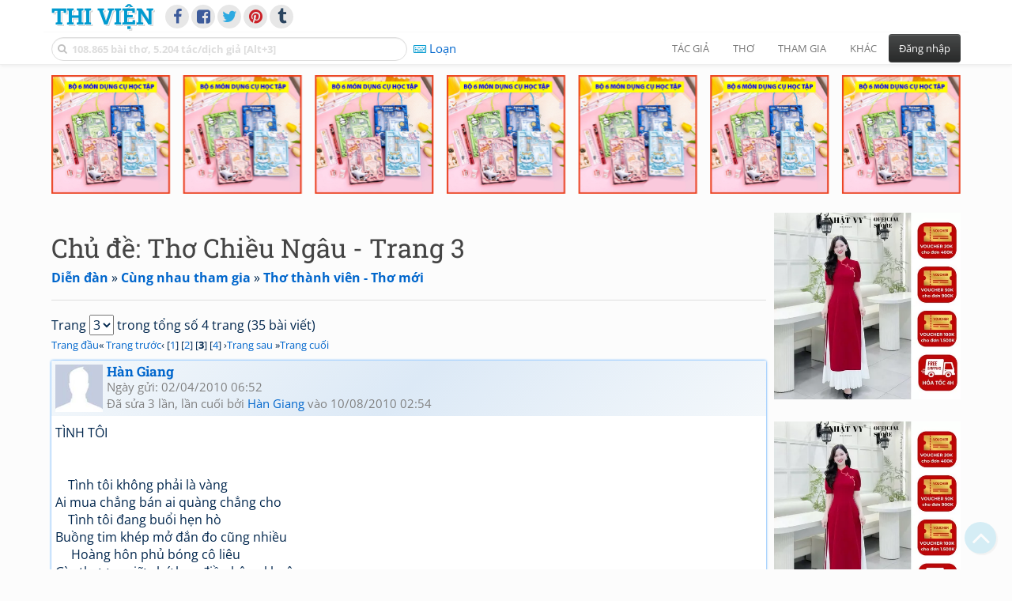

--- FILE ---
content_type: text/html; charset=UTF-8
request_url: https://www.thivien.net/forum/Th%C6%A1-Chi%E1%BB%81u-Ng%C3%A2u/topic-W5Ax_JTC7yb9YAedFV0q-A?Page=3
body_size: 55119
content:
<!DOCTYPE html>
		<html lang="vi">
		<head>
			<meta http-equiv="Content-Type" content="text/html; charset=utf-8" />
			<meta name="description" content="NXB Văn Học  12-2007" />
			<meta name="keywords" content="Thivien,Thi viện,thơ,nhà thơ" />
			<meta name="viewport" content="width=device-width, initial-scale=1.0, maximum-scale=1.0" />
			<title>Chủ đề: Thơ Chiều Ngâu - Trang 3</title>
			<link rel="alternate" type="application/rss+xml" title="Những bài thơ mới nhất" href="/rss.php?Type=NewestPoems&amp;Count=20" />
			<link rel="alternate" type="application/rss+xml" title="Những tác giả mới nhất" href="/rss.php?Type=NewestAuthors&amp;Count=20" />
			
			<link rel="icon" type="image/png" sizes="192x192" href="/image/favicon/android-icon-192x192.png">
			<link rel="icon" type="image/png" sizes="96x96" href="/image/favicon/favicon-96x96.png">
			<link rel="icon" type="image/png" sizes="32x32" href="/image/favicon/favicon-32x32.png">
			<link rel="icon" type="image/png" sizes="16x16" href="/image/favicon/favicon-16x16.png">
			<link rel="manifest" href="/image/favicon/manifest.json">
			<link rel="apple-touch-icon" sizes="57x57" href="/image/favicon/apple-icon-57x57.png">
			<link rel="apple-touch-icon" sizes="60x60" href="/image/favicon/apple-icon-60x60.png">
			<link rel="apple-touch-icon" sizes="72x72" href="/image/favicon/apple-icon-72x72.png">
			<link rel="apple-touch-icon" sizes="76x76" href="/image/favicon/apple-icon-76x76.png">
			<link rel="apple-touch-icon" sizes="114x114" href="/image/favicon/apple-icon-114x114.png">
			<link rel="apple-touch-icon" sizes="120x120" href="/image/favicon/apple-icon-120x120.png">
			<link rel="apple-touch-icon" sizes="144x144" href="/image/favicon/apple-icon-144x144.png">
			<link rel="apple-touch-icon" sizes="152x152" href="/image/favicon/apple-icon-152x152.png">
			<link rel="apple-touch-icon" sizes="180x180" href="/image/favicon/apple-icon-180x180.png">
			<meta name="msapplication-TileColor" content="#ffffff">
			<meta name="msapplication-TileImage" content="/image/favicon/ms-icon-144x144.png">
			<meta name="theme-color" content="#ffffff">

			
		<link rel="stylesheet" type="text/css" href="/lib/bootstrap/dist/css/thivien-bootstrap.min.1766894415.css">
		<script type="text/javascript" src="/lib/head.load.min-1.0.3.js"></script>
		<script type="text/javascript">
		var _UrlRewrite = true,
			_UrlBase = "/",
			_UserUID = null,
			_FacebookAppID = "456842347781417",
			_VNTypingMode = 3;

		head.load([{jQ: "https://code.jquery.com/jquery-2.2.4.min.js"}], function() {
			head.load([{BS: "/lib/bootstrap/dist/js/thivien-bootstrap.min.1707985913.js"},
					{TV: "/thivien.1768568214.js"}]);
		});
		head.load(["/lib/bootstrap/dist/css/thivien-bootstrap-theme.min.1766894415.css",
				"https://maxcdn.bootstrapcdn.com/font-awesome/4.7.0/css/font-awesome.min.css"]);
		</script><script async src="https://pagead2.googlesyndication.com/pagead/js/adsbygoogle.js?client=ca-pub-5466764586357052" crossorigin="anonymous"></script><script>
			  (adsbygoogle = window.adsbygoogle || []).push({
				google_ad_client: "ca-pub-5466764586357052",
				enable_page_level_ads: true
			  });
			</script>
			<meta property="fb:app_id" content="456842347781417" />
			<meta property="og:type" content="website" />
			<meta property="og:site_name" content="Thi Viện" />
			<meta property="og:locale" content="vi_VN" />
			<meta property="og:title" content="Chủ đề: Thơ Chiều Ngâu - Trang 3" />
			<meta property="og:image" content="https://www.thivien.net/image/logo_on_top_facebook.jpg" />
			<meta property="og:url" content="https://www.thivien.net/forum/Th%C6%A1-Chi%E1%BB%81u-Ng%C3%A2u/topic-W5Ax_JTC7yb9YAedFV0q-A?Page=3" />
			<meta property="og:description" content="NXB Văn Học  12-2007" />
				<script type="application/ld+json">{"@context":"http://schema.org/","@graph":[{"@type":"DiscussionForumPosting","headline":"Thơ Chiều Ngâu","text":"[b]Thay lời tựa[/b]\r\n\r\nDõi theo non nước tự bao giờ\r\nNặng gánh tang bồng, nhẹ túi thơ\r\nDẫu đã xa khơi còn ngoảnh lại\r\nNeo thuyền, xe tiếp mấy đường tơ.\r\n\r\n[b]Hàn Giang[/b]\r\n\r\n\r\n[b]Bút danh : Hàn Giang\r\nTên thật : Đặng Nhân Tạo[/b]\r\n\r\nThời kháng chiến mang tên\r\nNguyễn Thiên Thạch\r\nSinh năm 1930 tại Hoà Vang, Đà Nẵng\r\n\r\nTrong chiến tranh chống Mỹ\r\nHàn Giang là Giám Đốc Xưởng Dược miền Trung Trung Bộ\r\nNguyên Chuyên viên ban khoa giáo Trung Ương\r\nNguyên Giảng viên trường Đại Học Y Dược, Tp. HCM\r\n\r\nThường trú tại 137/97/8 Phan Anh\r\nPhường Bình Trị Đông, Q. Bình Tân, Tp. HCM","url":"/forum/Th%C6%A1-Chi%E1%BB%81u-Ng%C3%A2u/topic-W5Ax_JTC7yb9YAedFV0q-A","mainEntityOfPage":"/forum/Th%C6%A1-Chi%E1%BB%81u-Ng%C3%A2u/topic-W5Ax_JTC7yb9YAedFV0q-A","datePublished":"2008-10-23T19:43:01+07:00","author":{"@type":"Person","name":"Hàn Giang","url":"/H%C3%A0n-Giang/member-sG71C6VsflkQBY3XfQ-AlA"},"dateModified":"2008-10-25T07:07:31+07:00","interactionStatistic":[{"@type":"InteractionCounter","interactionType":"https://schema.org/ViewAction","userInteractionCount":3673},{"@type":"InteractionCounter","interactionType":"https://schema.org/CommentAction","userInteractionCount":34}],"isPartOf":{"@type":"WebPage","url":"/forum/Th%C6%A1-th%C3%A0nh-vi%C3%AAn-Th%C6%A1-m%E1%BB%9Bi/group-22","name":"Thơ thành viên - Thơ mới"},"comment":[{"@type":"Comment","text":"TÌNH TÔI\r\n\r\n\r\n     Tình tôi không phải là vàng\r\nAi mua chẳng bán ai quàng chẳng cho\r\n     Tình tôi đang buổi hẹn hò\r\nBuồng tim khép mở đắn đo cũng nhiều\r\n      Hoàng hôn phủ bóng cô liêu\r\nGìn thương giữ nhớ bao điều bâng khuâng\r\n      Thương nhau xin…","datePublished":"2010-04-02T06:52:58+07:00","url":"/forum/Th%C6%A1-Chi%E1%BB%81u-Ng%C3%A2u/topic-W5Ax_JTC7yb9YAedFV0q-A#forumreply99684","author":{"@type":"Person","name":"Hàn Giang","url":"/H%C3%A0n-Giang/member-sG71C6VsflkQBY3XfQ-AlA"},"dateModified":"2010-08-10T02:54:59+07:00"},{"@type":"Comment","text":"BÁN NỢ\r\n\r\nKhông cười không nói chỉ ngồi câm\r\nBực bội nhiều khi mặt đỏ bầm\r\nMuốn chọc trời kia e chẳng đến\r\nCòn xoay đất nọ lấy chi cầm.\r\nNghèo mưu vụng kế thua hàng triệu\r\nDại chợ khôn nhà được mấy trăm.\r\nNợ chất nợ chồng đầy của nợ\r\nAi mua bán tất rẻ bèo băm.\r\n\r\n24-03-2010\r\nHàn Giang","datePublished":"2010-04-06T21:38:20+07:00","url":"/forum/Th%C6%A1-Chi%E1%BB%81u-Ng%C3%A2u/topic-W5Ax_JTC7yb9YAedFV0q-A#forumreply100382","author":{"@type":"Person","name":"Hàn Giang","url":"/H%C3%A0n-Giang/member-sG71C6VsflkQBY3XfQ-AlA"}},{"@type":"Comment","text":"SÒNG PHẲNG\r\n\r\n\r\nNhấm giọt cà phê ngẫm vị đời\r\nHòa trong ký ức dễ gì vơi,\r\nLúc cay lúc đắng đà bao lúc\r\nNơi ngọt nơi bùi cũng lắm nơi.\r\nNhìn lại cái còn đành kém bạn\r\nXem qua cái mất ắt hơn người.\r\nNhưng thôi tính toán làm chi nữa\r\nĐủ tám mươi xuân trả nợ rồi.\r\n16-03-2010\r\nHàn Giang","datePublished":"2010-04-06T21:40:45+07:00","url":"/forum/Th%C6%A1-Chi%E1%BB%81u-Ng%C3%A2u/topic-W5Ax_JTC7yb9YAedFV0q-A#forumreply100383","author":{"@type":"Person","name":"Hàn Giang","url":"/H%C3%A0n-Giang/member-sG71C6VsflkQBY3XfQ-AlA"}},{"@type":"Comment","text":"SÒNG PHẲNG\r\n\r\n\r\nNhấm giọt cà phê ngẫm vị đời\r\nHòa trong ký ức dễ gì vơi,\r\nLúc cay lúc đắng đà bao lúc\r\nNơi ngọt nơi bùi cũng lắm nơi.\r\nNhìn lại cái còn đành kém bạn\r\nXem qua cái mất ắt hơn người.\r\nNhưng thôi tính toán làm chi nữa\r\nĐủ tám mươi xuân trả nợ rồi.\r\n16-03-2010\r\nHàn Giang","datePublished":"2010-04-06T21:41:38+07:00","url":"/forum/Th%C6%A1-Chi%E1%BB%81u-Ng%C3%A2u/topic-W5Ax_JTC7yb9YAedFV0q-A#forumreply100384","author":{"@type":"Person","name":"Hàn Giang","url":"/H%C3%A0n-Giang/member-sG71C6VsflkQBY3XfQ-AlA"},"dateModified":"2010-08-10T03:10:51+07:00"},{"@type":"Comment","text":"CÁI NGHIỆP THƠ VĂN\r\n\r\nThơ đã viết người chê cũng viết\r\nĐược bài hay ai biết mà khen\r\n   Dở hay mệt óc hao tiền\r\n           Được vài chung rượu là tiên giải sầu\r\n\r\nVợ có hỏi lấy đâu  tiền  chợ\r\nMầy bài thơ bán đợ ai mua\r\n    Nghe ra chuyện giống như đùa\r\n…","datePublished":"2010-04-06T21:58:29+07:00","url":"/forum/Th%C6%A1-Chi%E1%BB%81u-Ng%C3%A2u/topic-W5Ax_JTC7yb9YAedFV0q-A#forumreply100386","author":{"@type":"Person","name":"Hàn Giang","url":"/H%C3%A0n-Giang/member-sG71C6VsflkQBY3XfQ-AlA"},"dateModified":"2010-04-06T22:00:36+07:00"},{"@type":"Comment","text":"HỎI MÂY\r\n\r\nMưỡu:\r\n        Tình sao mới hợp đã tan\r\nChưa xanh đã trắng hởi nàng Vân kia.\r\nHát nói:\r\n\r\nGiữ màu xanh biếc\r\nSuốt bốn mùa thời tiết mãi đổi thay\r\nVà mây kia cứ tan hợp đêm ngày\r\nLời người nói cũng bay vào dĩ vãng.\r\nTranh vân cẩu thiên hà ai…","datePublished":"2010-04-06T22:10:42+07:00","url":"/forum/Th%C6%A1-Chi%E1%BB%81u-Ng%C3%A2u/topic-W5Ax_JTC7yb9YAedFV0q-A#forumreply100388","author":{"@type":"Person","name":"Hàn Giang","url":"/H%C3%A0n-Giang/member-sG71C6VsflkQBY3XfQ-AlA"}},{"@type":"Comment","text":"Thơ mời hoạ\r\nCHƠI SAO CHO HẾT\r\n                        CUỘC CHƠI NÀY\r\nKỷ niệm sinh nhật  lần tám tám \r\n                của Hàn Giang\r\n\r\nMười hai năm nữa hãy còn mơ\r\nChín đỏ con tằm mới nhả tơ\r\nGió vẫn vờn trăng, trăng chửa lặn\r\nMây dầu che bóng, bóng…","datePublished":"2017-07-12T19:02:39+07:00","url":"/forum/Th%C6%A1-Chi%E1%BB%81u-Ng%C3%A2u/topic-W5Ax_JTC7yb9YAedFV0q-A#forumreply384711","author":{"@type":"Person","name":"Hàn Giang","url":"/H%C3%A0n-Giang/member-sG71C6VsflkQBY3XfQ-AlA"}},{"@type":"Comment","text":"LỜI VĨNH BIỆT\r\nTiển bạn trăm năm về cõi vĩnh hằng\r\n………\r\nBốn mươi năm trọn nghĩa tình\r\nĐã mùa trái ngọt gia đình cỏn con\r\nCàng mừng con cháu lớn khôn\r\nCàng thương vóc hạc hao mòn phôi pha\r\nTưởng là đến hội hoan ca\r\nNào hay bệnh tật chẳng tha tuổi đời\r\nNăm…","datePublished":"2017-07-12T19:08:44+07:00","url":"/forum/Th%C6%A1-Chi%E1%BB%81u-Ng%C3%A2u/topic-W5Ax_JTC7yb9YAedFV0q-A#forumreply384712","author":{"@type":"Person","name":"Hàn Giang","url":"/H%C3%A0n-Giang/member-sG71C6VsflkQBY3XfQ-AlA"}},{"@type":"Comment","text":"LỜI ĐIẾU \r\nTIỂN BẠN TRĂM NĂM VỀ CÕI VĨNH HẮNG\r\n\r\nThan ôi;\r\nTrăng lặn hoa tàn \r\nSầu rơi lệ đổ\r\nThật ngao ngán sao dời vật đổi,\r\n luật tử sinh nhân  thế ai gây\r\n Bao xót thương kẻ ở người về\r\n                   ngày giả biệt dương trần em đón\r\n     Nhớ…","datePublished":"2017-07-12T19:12:54+07:00","url":"/forum/Th%C6%A1-Chi%E1%BB%81u-Ng%C3%A2u/topic-W5Ax_JTC7yb9YAedFV0q-A#forumreply384713","author":{"@type":"Person","name":"Hàn Giang","url":"/H%C3%A0n-Giang/member-sG71C6VsflkQBY3XfQ-AlA"}},{"@type":"Comment","text":"ĐÊM KHÔNG NGỦ\r\n\r\nĐiệp khúc hương khuya nghe thánh thót\r\nSợi vắn dài điểm giọt đầy vơi\r\nTha hương xót nỗi đơn côi \r\nChạnh niềm cố quận, giận hồi tình xưa\r\nThương cố quận nắng mưa lũ lụt\r\nHận tình xưa lạnh buốt tàn đông\r\nĐã không ngại núi e sông \r\nĐêm dài…","datePublished":"2017-07-12T19:16:09+07:00","url":"/forum/Th%C6%A1-Chi%E1%BB%81u-Ng%C3%A2u/topic-W5Ax_JTC7yb9YAedFV0q-A#forumreply384714","author":{"@type":"Person","name":"Hàn Giang","url":"/H%C3%A0n-Giang/member-sG71C6VsflkQBY3XfQ-AlA"}}]},{"@type":"BreadcrumbList","itemListElement":[{"@type":"ListItem","position":1,"item":{"@id":"/forum","name":"Diễn đàn"}},{"@type":"ListItem","position":2,"item":{"@id":"/forum/C%C3%B9ng-nhau-tham-gia/category-9","name":"Cùng nhau tham gia"}},{"@type":"ListItem","position":3,"item":{"@id":"/forum/Th%C6%A1-th%C3%A0nh-vi%C3%AAn-Th%C6%A1-m%E1%BB%9Bi/group-22","name":"Thơ thành viên - Thơ mới"}}]}]}</script><script async src="https://www.googletagmanager.com/gtag/js?id=G-S77X7GFNH7"></script>
		<script>
		window.dataLayer = window.dataLayer || [];
		function gtag(){dataLayer.push(arguments);}
		gtag('js', new Date());
		gtag('config', 'G-S77X7GFNH7');
		</script>
		<link rel="up" href="/forum/Th%C6%A1-th%C3%A0nh-vi%C3%AAn-Th%C6%A1-m%E1%BB%9Bi/group-22" /></head>
			<body>
	<div id="fb-root"></div>
			<script async defer crossorigin="anonymous" src="https://connect.facebook.net/en_US/sdk.js#xfbml=1&version=v14.0&appId=456842347781417&autoLogAppEvents=1" nonce="nMgBOcNZ"></script>
			<div id="atn-950a4152c2b4aa3ad78bdd6b366cc179" style="position:fixed;right:20px;top:40%;z-index:9999"><script async src="https://ajsc.yodimedia.com/code/9/5/950a4152c2b4aa3ad78bdd6b366cc179.js" crossorigin="anonymous"></script></div><div id="atn-158f3069a435b314a80bdcb024f8e422" style="width:100%"><script async src="https://ajsc.yodimedia.com/code/1/5/158f3069a435b314a80bdcb024f8e422.js" crossorigin="anonymous"></script></div><nav id="HeadBar" class="navbar navbar-default navbar-fixed-top">
			<div id="HB-First" class="container">
				<a class="title navbar-brand nav-menu-head" href="/">Thi Viện</a>
				
				<div id="shareicons">
					<a id="facebook" class="fa fa-facebook share-icon" target="_blank" onclick="ShareOnFacebook()"
						data-toggle="tooltip" data-placement="bottom" title="Chia sẻ trên Facebook"></a>
					<a id="fbpage" class="fa fa-facebook-square share-icon" target="_blank" href="https://www.facebook.com/thivien.net"
						data-toggle="tooltip" data-placement="bottom" title="Trang Thi Viện trên Facebook"></a>
					<a id="twitter" class="fa fa-twitter share-icon" target="_blank" href="https://twitter.com/intent/post?url=https%3A%2F%2Fwww.thivien.net%2Fforum%2FTh%25C6%25A1-Chi%25E1%25BB%2581u-Ng%25C3%25A2u%2Ftopic-W5Ax_JTC7yb9YAedFV0q-A%3FPage%3D3"
						data-toggle="tooltip" data-placement="bottom" title="Chia sẻ trên Twitter"></a>
					<a id="pinterest" class="fa fa-pinterest share-icon" target="_blank" href="https://pinterest.com/pin/create/button/?url=https%3A%2F%2Fwww.thivien.net%2Fforum%2FTh%25C6%25A1-Chi%25E1%25BB%2581u-Ng%25C3%25A2u%2Ftopic-W5Ax_JTC7yb9YAedFV0q-A%3FPage%3D3"
						data-toggle="tooltip" data-placement="bottom" title="Chia sẻ trên Pinterest"></a>
					<a id="tumblr" class="fa fa-tumblr share-icon" target="_blank" href="https://www.tumblr.com/share/link?url=https%3A%2F%2Fwww.thivien.net%2Fforum%2FTh%25C6%25A1-Chi%25E1%25BB%2581u-Ng%25C3%25A2u%2Ftopic-W5Ax_JTC7yb9YAedFV0q-A%3FPage%3D3"
						data-toggle="tooltip" data-placement="bottom" title="Chia sẻ trên Tumblr"></a>
				</div>
					</div>
			
			<div id="HB-Second" class="container">
				<div class="navbar-header">
					<a class="title navbar-brand nav-menu-head reduced-shown" href="/">
						<i class="fa fa-lg fa-home" style="font-size:170%"></i>
					</a>

					<div id="QuickSearch">
						<i id="QSIcon" class="fa fa-search"></i>
						<input id="QSInput" type="text" class="form-control" placeholder="108.865 bài thơ, 5.204 tác/dịch giả [Alt+3]"  accesskey="3" />
						<span id="QSClose" class="close" onclick="QS_OnClose()">×</span>
						<div id="QSChooser" class="popup-window">
							<ul id="QSOptions">
								<li><a href="javascript:void(0)" class="qs-quick-option" onclick="QS_QuickResult('author', 'Name', 0)">Tên tác giả/dịch giả</a>
									<a href="javascript:void(0)" class="qs-full-option" onclick="QS_SearchResult('author', 'Name')"><i class="fa fa-search-plus"></i></a></li>
								<li><a href="javascript:void(0)" class="qs-quick-option" onclick="QS_QuickResult('poem', 'Title', 0)">Tên bài thơ @Tên tác giả</a>
									<a href="javascript:void(0)" class="qs-full-option" onclick="QS_SearchResult('poem', 'Title')"><i class="fa fa-search-plus"></i></a></li>
								<li><a href="javascript:void(0)" class="qs-quick-option" onclick="QS_QuickResult('poem', 'Content', 0)">Nội dung bài thơ @Tên tác giả</a>
									<a href="javascript:void(0)" class="qs-full-option" onclick="QS_SearchResult('poem', 'Content')"><i class="fa fa-search-plus"></i></a></li>
								<li><a href="javascript:void(0)" class="qs-quick-option" onclick="QS_QuickResult('poem-group', 'Title', 0)">Tên nhóm bài thơ @Tên tác giả</a>
									<a href="javascript:void(0)" class="qs-full-option" onclick="QS_SearchResult('poem-group', 'Title')"><i class="fa fa-search-plus"></i></a></li>
								<li><a href="javascript:void(0)" class="qs-quick-option" onclick="QS_QuickResult('forum-topic', 'Title', 0)">Tên chủ đề diễn đàn</a>
									<a href="javascript:void(0)" class="qs-full-option" onclick="QS_SearchResult('forum-topic', 'Title')"><i class="fa fa-search-plus"></i></a></li>
								<li><a href="javascript:void(0)" onclick="QS_UseGoogle()">Tìm với <span style="color:blue">G</span><span style="color:red">o</span><span style="color:#777700">o</span><span style="color:blue">g</span><span style="color:green">l</span><span style="color:red">e</span></a></li>
							</ul>
							<div id="QSResult"></div>
						</div>
					</div>
					
					<span id="VNMode" class="reduced-hidden" onclick="ToggleVNTypingMode()"
						data-toggle="tooltip" data-placement="bottom" title="Chế độ gõ tiếng Việt (đặt mặc định trong Trang cá nhân)">
							<i class="fa fa-icon fa-keyboard-o"></i><span></span>
					</span>

					<button type="button" class="navbar-toggle collapsed" data-toggle="collapse" data-target="#MainMenu"
							style="position:absolute; top:0; right:0; background-color:white">
						<span class="sr-only">Toggle navigation</span>
						<span class="icon-bar"></span>
						<span class="icon-bar"></span>
						<span class="icon-bar"></span>
					</button>
				</div>
				
				<div id="MainMenu" class="navbar-collapse collapse navbar-right">
					<ul class="nav navbar-nav">
						<li class="dropdown">
							<a href="#" class="dropdown-toggle nav-menu-head" data-toggle="dropdown" role="button" aria-expanded="false">Tác giả</a>
							<ul class="dropdown-menu" role="menu">
								<li><a href="/search-author.php">Danh sách tác giả</a></li>
								<li><a href="/search-author.php?Country=2">Tác giả Việt Nam</a></li>
								<li><a href="/search-author.php?Country=3">Tác giả Trung Quốc</a></li>
								<li><a href="/search-author.php?Country=6">Tác giả Nga</a></li>
								<li class="divider"></li>
								<li><a href="/all-countries.php">Danh sách nước</a></li><li><a href="/search-poem-group.php">Danh sách nhóm bài thơ</a></li><li class="divider"></li>
								<li><a href="/add-author.php">Thêm tác giả...</a></li>
							</ul>
						</li>
						
						<li class="dropdown">
							<a href="#" class="dropdown-toggle nav-menu-head" data-toggle="dropdown" role="button" aria-expanded="false">Thơ</a>
							<ul class="dropdown-menu" role="menu">
								<li><a href="/topics.php">Các chuyên mục</a></li>
								<li><a href="/search-poem.php">Tìm thơ...</a></li><li class="divider"></li>
								<li><a href="/search-poem.php?Country=2">Thơ Việt Nam</a></li>
								<li><a href="/search-poem.php?Country=2&amp;Age[]=1">Cổ thi Việt Nam</a></li>
								<li><a href="/search-poem.php?Country=2&amp;Age[]=3">Thơ Việt Nam hiện đại</a></li>
								<li class="divider"></li>
								<li><a href="/search-poem.php?Country=3">Thơ Trung Quốc</a></li>
								<li><a href="/search-poem.php?Country=3&amp;Age[]=11">Đường thi</a></li>
								<li><a href="/search-poem.php?PoemType=9">Thơ Đường luật</a></li>
								<li><a href="/search-poem.php?Country=3&amp;Age[]=12&amp;Age[]=13&amp;PoemType=11">Tống từ</a></li>
								<li class="divider"></li>
								<li><a href="/add-poem--choose-type.php">Thêm bài thơ...</a></li>
							</ul>
						</li>
						
						<li class="dropdown">
							<a href="#" class="dropdown-toggle nav-menu-head" data-toggle="dropdown" role="button" aria-expanded="false">Tham gia</a>
							<ul class="dropdown-menu" role="menu">
								<li><a href="/forum">Diễn đàn</a></li>
								<li><a href="/forum-new-topics.php">Các chủ đề mới</a></li>
								<li><a href="/forum-active-topics.php">Các chủ đề có bài mới</a></li>
								<li><a href="/forum-search.php">Tìm bài viết...</a></li>
								<li class="divider"></li>
								<li><a href="/m-poems">Thơ thành viên</a></li>
								<li><a href="/mp-search-group.php">Danh sách nhóm</a></li>
								<li><a href="/mp-search-poem.php">Danh sách thơ</a></li></ul>
						</li>
						
						<li class="dropdown">
							<a href="#" class="dropdown-toggle nav-menu-head" data-toggle="dropdown" role="button" aria-expanded="false">Khác</a>
							<ul class="dropdown-menu" role="menu">
								<li><a href="/policy.php">Chính sách bảo mật thông tin</a></li>
								<li><a href="/statistics.php">Thống kê</a></li>
								<li><a href="/search-member.php">Danh sách thành viên</a></li>
								<li class="divider"></li>
								<li><a href="https://hvdic.thivien.net/" target="_blank">Từ điển Hán Việt trực tuyến</a></li>
								<li><a href="/VietUni/" target="_blank">Đổi mã font tiếng Việt</a></li>
							</ul>
						</li>
					</ul>
							<button type="button" class="btn btn-default navbar-btn navbar-right" data-toggle="modal" data-keyboard="true" data-target="#LoginDlg">Đăng nhập</button>
							</div>
			</div>
			
			<a id="ScrollToTop" href="javascript:void(0)" onclick="ScrollTo(0)">
				<i class="fa fa-3x fa-angle-up"></i>
			</a>
		</nav>
		<div class="modal fade" tabindex="-1" id="LoginDlg">
			<div class="modal-dialog">
			  <div class="modal-content">
				<div class="modal-header">
				  <button type="button" class="close" data-dismiss="modal" aria-hidden="true">×</button>
				  <h4 class="modal-title">Đăng nhập</h4>
				</div>
				<div class="modal-body">
					<form class="form-horizontal" method="post" action="/login.php">
					  <input type="hidden" value="Login" name="Mode" />
					  <input type="hidden" name="BackAddr" value="/forum/Th%C6%A1-Chi%E1%BB%81u-Ng%C3%A2u/topic-W5Ax_JTC7yb9YAedFV0q-A?Page=3" />
					  <div class="form-group">
						<label class="control-label col-sm-3" for="Login">Tên đăng nhập:</label>
						<div class="col-sm-9">
						  <input type="text" class="form-control input-sm" name="Login" id="Login" placeholder="Tên đăng nhập">
						</div>
					  </div>
					  <div class="form-group">
						<label class="control-label col-sm-3" for="Password">Mật khẩu:</label>
						<div class="col-sm-9">
						  <input type="password" class="form-control input-sm" name="Password" id="Password" placeholder="Mật khẩu">
						</div>
					  </div>
					  <div class="form-group"> 
						<div class="col-sm-offset-3 col-sm-9">
						  <div class="checkbox">
							<label><input type="checkbox" name="RememberMe" id="RememberMe" /> Nhớ đăng nhập</label>
						  </div>
						</div>
					  </div>
					  <div class="form-group">
						<div class="col-sm-offset-3 col-sm-9">
						  <button type="submit" class="btn btn-primary">Đăng nhập</button>
						  <a class="btn btn-default" href="/recoverpsw.php">Quên mật khẩu?</a>
						</div>
					  </div>
					</form>
				</div>
				<div class="modal-footer">	<a class="btn btn-default" href="https://www.thivien.net/notice-view.php?ID=123"><img data-toggle="tooltip" title="Tài khoản Facebook"  src="/image/facebook-logo.png" style="height:16px; vertical-align:top" /> Đăng nhập bằng Facebook</a>		<a class="btn btn-default" href="/register.php">Đăng ký</a>
				</div>
			  </div>
			</div>
		</div>
		<div class="above-page-content container"><div style="text-align: center; padding-bottom: 10px"><div class="adsense-unit" data-ad-unit="banner" data-atn-id="atn-18997733ec258a9fcaf239cc55d53363" data-atn-src="https://ajsc.yodimedia.com/code/1/8/18997733ec258a9fcaf239cc55d53363.js">
				<ins class="adsbygoogle"
						style="display:block"
						data-ad-client="ca-pub-5466764586357052"
						data-ad-slot="2707489529"
						data-ad-format="horizontal,rectangle"
						data-full-width-responsive="true"></ins>
				<script>(adsbygoogle = window.adsbygoogle || []).push({});</script>
			</div></div></div><div class="page-content container"><div class="page-content-right-column">
				<div class="content"><div style="text-align: center; padding-top: 10px; padding-bottom: 10px"><div class="adsense-unit" data-ad-unit="longcol" data-atn-id="atn-75fc093c0ee742f6dddaa13fff98f104" data-atn-src="https://ajsc.yodimedia.com/code/7/5/75fc093c0ee742f6dddaa13fff98f104.js">
				<ins class="adsbygoogle"
						style="display:block"
						data-ad-client="ca-pub-5466764586357052"
						data-ad-slot="6079758327"
						data-ad-format="vertical,rectangle"
						data-full-width-responsive="true"></ins>
				<script>(adsbygoogle = window.adsbygoogle || []).push({});</script>
			</div></div></div>
			</div><div class="page-content-main">
		<div class="sticky-top">		<header class="page-header">
						<h1>Chủ đề: Thơ Chiều Ngâu - Trang 3</h1><p class="breadcrum"><a href="/forum" title="Các diễn đàn"><b>Diễn đàn</b></a> » <a href="/forum/C%C3%B9ng-nhau-tham-gia/category-9" title="Nhóm diễn đàn Cùng nhau tham gia"><b>Cùng nhau tham gia</b></a> » <a href="/forum/Th%C6%A1-th%C3%A0nh-vi%C3%AAn-Th%C6%A1-m%E1%BB%9Bi/group-22" title="Thơ thành viên - Thơ mới"><b>Thơ thành viên - Thơ mới</b></a></p>		</header>
					<p style="padding:0; margin:0 0 10px 0">Trang <select size="1" name="Page" onchange="document.location=('/forum/Th%C6%A1-Chi%E1%BB%81u-Ng%C3%A2u/topic-W5Ax_JTC7yb9YAedFV0q-A?Page='+this.options[this.selectedIndex].value)"><option value="1">1</option><option value="2">2</option><option value="3" selected>3</option><option value="4">4</option></select> trong tổng số 4 trang (35 bài viết)<br/><span style="font-size:80%"><a href="/forum/Th%C6%A1-Chi%E1%BB%81u-Ng%C3%A2u/topic-W5Ax_JTC7yb9YAedFV0q-A">Trang đầu</a>« <a href="/forum/Th%C6%A1-Chi%E1%BB%81u-Ng%C3%A2u/topic-W5Ax_JTC7yb9YAedFV0q-A?Page=2">Trang trước</a>‹ [<a href="/forum/Th%C6%A1-Chi%E1%BB%81u-Ng%C3%A2u/topic-W5Ax_JTC7yb9YAedFV0q-A?Page=1">1</a>] [<a href="/forum/Th%C6%A1-Chi%E1%BB%81u-Ng%C3%A2u/topic-W5Ax_JTC7yb9YAedFV0q-A?Page=2">2</a>] [<b>3</b>] [<a href="/forum/Th%C6%A1-Chi%E1%BB%81u-Ng%C3%A2u/topic-W5Ax_JTC7yb9YAedFV0q-A?Page=4">4</a>] ›<a href="/forum/Th%C6%A1-Chi%E1%BB%81u-Ng%C3%A2u/topic-W5Ax_JTC7yb9YAedFV0q-A?Page=4">Trang sau</a> »<a href="/forum/Th%C6%A1-Chi%E1%BB%81u-Ng%C3%A2u/topic-W5Ax_JTC7yb9YAedFV0q-A?Page=4">Trang cuối</a></span></p><div class="post">
			<div class="post-header clearfix-overflow"><a href="/H%C3%A0n-Giang/member-sG71C6VsflkQBY3XfQ-AlA">
					<img class="post-avatar" alt="Ảnh đại diện" src="/image/no_avatar.jpg" loading="lazy" />
				</a><div class="post-header-content with-avatar">
				<h4 class="post-title"><a id="forumreply99684"></a><a href="/H%C3%A0n-Giang/member-sG71C6VsflkQBY3XfQ-AlA" >Hàn Giang</a></h4><p class="post-info small">Ngày gửi: 02/04/2010 06:52<br/>Đã sửa 3 lần, lần cuối bởi <a href="/H%C3%A0n-Giang/member-sG71C6VsflkQBY3XfQ-AlA" >Hàn Giang</a>&nbsp;vào 10/08/2010 02:54</p></div>
			</div><div class="post-content">TÌNH TÔI<br/><br/><br/> &nbsp;&nbsp;&nbsp;&nbsp;Tình tôi không phải là vàng<br/>Ai mua chẳng bán ai quàng chẳng cho<br/> &nbsp;&nbsp;&nbsp;&nbsp;Tình tôi đang buổi hẹn hò<br/>Buồng tim khép mở đắn đo cũng nhiều<br/> &nbsp;&nbsp;&nbsp;&nbsp;&nbsp;Hoàng hôn phủ bóng cô liêu<br/>Gìn thương giữ nhớ bao điều bâng khuâng<br/> &nbsp;&nbsp;&nbsp;&nbsp;&nbsp;Thương nhau xin nhích lại gần<br/>Cứ e ấp mãi mấy lần cho cam<br/> &nbsp;&nbsp;&nbsp;&nbsp;&nbsp;Tình tôi sóng bạc,khói lam<br/>Mặn mà vị biển, thơm rơm đất lành<br/> &nbsp;&nbsp;&nbsp;&nbsp;&nbsp;Ủ tình trong túp lều tranh<br/>Có thương thì đến chén quỳnh cùng say. <br/> &nbsp;&nbsp;&nbsp;&nbsp;&nbsp;&nbsp;&nbsp;&nbsp;&nbsp;&nbsp;&nbsp;&nbsp;&nbsp;&nbsp;&nbsp;&nbsp;&nbsp;&nbsp;&nbsp;&nbsp;&nbsp;&nbsp;&nbsp;&nbsp;&nbsp;&nbsp;&nbsp;&nbsp;&nbsp;&nbsp;&nbsp;&nbsp;01-01-2010<br/> &nbsp;&nbsp;&nbsp;&nbsp;&nbsp;&nbsp;&nbsp;&nbsp;&nbsp;&nbsp;&nbsp;&nbsp;&nbsp;&nbsp;&nbsp;&nbsp;&nbsp;&nbsp;&nbsp;&nbsp;&nbsp;&nbsp;&nbsp;&nbsp;&nbsp;&nbsp;&nbsp;&nbsp;&nbsp;&nbsp;&nbsp;&nbsp;&nbsp;Hàn Giang<div class="signature small">Giang tay níu lấy thời gian lại<br/>Hỡi tháng ngày chầm chậm ta theo.</div></div><div class="post-operations"><div class="post-operation-item rating-neat"><span class="rating-stars rating-class-0" data-score="0"><i class="star-icon" onclick="SendRating(this,2,'dwidAZZQzd7TOe6k0Fq9Ag',5)" data-toggle="tooltip" title="Tuyệt vời">☆</i><i class="star-icon" onclick="SendRating(this,2,'dwidAZZQzd7TOe6k0Fq9Ag',4)" data-toggle="tooltip" title="Hay">☆</i><i class="star-icon" onclick="SendRating(this,2,'dwidAZZQzd7TOe6k0Fq9Ag',3)" data-toggle="tooltip" title="Bình thường">☆</i><i class="star-icon" onclick="SendRating(this,2,'dwidAZZQzd7TOe6k0Fq9Ag',2)" data-toggle="tooltip" title="Không hay">☆</i><i class="star-icon" onclick="SendRating(this,2,'dwidAZZQzd7TOe6k0Fq9Ag',1)" data-toggle="tooltip" title="Tồi">☆</i></span> <span class="rating-status-none">Chưa có đánh giá nào</span></div></div></div><div class="post">
			<div class="post-header clearfix-overflow"><a href="/H%C3%A0n-Giang/member-sG71C6VsflkQBY3XfQ-AlA">
					<img class="post-avatar" alt="Ảnh đại diện" src="/image/no_avatar.jpg" loading="lazy" />
				</a><div class="post-header-content with-avatar">
				<h4 class="post-title"><a id="forumreply100382"></a><a href="/H%C3%A0n-Giang/member-sG71C6VsflkQBY3XfQ-AlA" >Hàn Giang</a></h4><p class="post-info small">Ngày gửi: 06/04/2010 21:38</p></div>
			</div><div class="post-content">BÁN NỢ<br/><br/>Không cười không nói chỉ ngồi câm<br/>Bực bội nhiều khi mặt đỏ bầm<br/>Muốn chọc trời kia e chẳng đến<br/>Còn xoay đất nọ lấy chi cầm.<br/>Nghèo mưu vụng kế thua hàng triệu<br/>Dại chợ khôn nhà được mấy trăm.<br/>Nợ chất nợ chồng đầy của nợ<br/>Ai mua bán tất rẻ bèo băm.<br/><br/>24-03-2010<br/>Hàn Giang<div class="signature small">Giang tay níu lấy thời gian lại<br/>Hỡi tháng ngày chầm chậm ta theo.</div></div><div class="post-operations"><div class="post-operation-item rating-neat"><span class="rating-stars rating-class-0" data-score="0"><i class="star-icon" onclick="SendRating(this,2,'WEuTQQVdbSzMRKQsMPO-aw',5)" data-toggle="tooltip" title="Tuyệt vời">☆</i><i class="star-icon" onclick="SendRating(this,2,'WEuTQQVdbSzMRKQsMPO-aw',4)" data-toggle="tooltip" title="Hay">☆</i><i class="star-icon" onclick="SendRating(this,2,'WEuTQQVdbSzMRKQsMPO-aw',3)" data-toggle="tooltip" title="Bình thường">☆</i><i class="star-icon" onclick="SendRating(this,2,'WEuTQQVdbSzMRKQsMPO-aw',2)" data-toggle="tooltip" title="Không hay">☆</i><i class="star-icon" onclick="SendRating(this,2,'WEuTQQVdbSzMRKQsMPO-aw',1)" data-toggle="tooltip" title="Tồi">☆</i></span> <span class="rating-status-none">Chưa có đánh giá nào</span></div></div></div><div class="post">
			<div class="post-header clearfix-overflow"><a href="/H%C3%A0n-Giang/member-sG71C6VsflkQBY3XfQ-AlA">
					<img class="post-avatar" alt="Ảnh đại diện" src="/image/no_avatar.jpg" loading="lazy" />
				</a><div class="post-header-content with-avatar">
				<h4 class="post-title"><a id="forumreply100383"></a><a href="/H%C3%A0n-Giang/member-sG71C6VsflkQBY3XfQ-AlA" >Hàn Giang</a></h4><p class="post-info small">Ngày gửi: 06/04/2010 21:40</p></div>
			</div><div class="post-content">SÒNG PHẲNG<br/><br/><br/>Nhấm giọt cà phê ngẫm vị đời<br/>Hòa trong ký ức dễ gì vơi,<br/>Lúc cay lúc đắng đà bao lúc<br/>Nơi ngọt nơi bùi cũng lắm nơi.<br/>Nhìn lại cái còn đành kém bạn<br/>Xem qua cái mất ắt hơn người.<br/>Nhưng thôi tính toán làm chi nữa<br/>Đủ tám mươi xuân trả nợ rồi.<br/>16-03-2010<br/>Hàn Giang<div class="signature small">Giang tay níu lấy thời gian lại<br/>Hỡi tháng ngày chầm chậm ta theo.</div></div><div class="post-operations"><div class="post-operation-item rating-neat"><span class="rating-stars rating-class-0" data-score="0"><i class="star-icon" onclick="SendRating(this,2,'O1bL8SK-5LGRQ1F58RW6mw',5)" data-toggle="tooltip" title="Tuyệt vời">☆</i><i class="star-icon" onclick="SendRating(this,2,'O1bL8SK-5LGRQ1F58RW6mw',4)" data-toggle="tooltip" title="Hay">☆</i><i class="star-icon" onclick="SendRating(this,2,'O1bL8SK-5LGRQ1F58RW6mw',3)" data-toggle="tooltip" title="Bình thường">☆</i><i class="star-icon" onclick="SendRating(this,2,'O1bL8SK-5LGRQ1F58RW6mw',2)" data-toggle="tooltip" title="Không hay">☆</i><i class="star-icon" onclick="SendRating(this,2,'O1bL8SK-5LGRQ1F58RW6mw',1)" data-toggle="tooltip" title="Tồi">☆</i></span> <span class="rating-status-none">Chưa có đánh giá nào</span></div></div></div><div class="post">
			<div class="post-header clearfix-overflow"><a href="/H%C3%A0n-Giang/member-sG71C6VsflkQBY3XfQ-AlA">
					<img class="post-avatar" alt="Ảnh đại diện" src="/image/no_avatar.jpg" loading="lazy" />
				</a><div class="post-header-content with-avatar">
				<h4 class="post-title"><a id="forumreply100384"></a><a href="/H%C3%A0n-Giang/member-sG71C6VsflkQBY3XfQ-AlA" >Hàn Giang</a></h4><p class="post-info small">Ngày gửi: 06/04/2010 21:41<br/>Đã sửa 3 lần, lần cuối bởi <a href="/H%C3%A0n-Giang/member-sG71C6VsflkQBY3XfQ-AlA" >Hàn Giang</a>&nbsp;vào 10/08/2010 03:10</p></div>
			</div><div class="post-content">SÒNG PHẲNG<br/><br/><br/>Nhấm giọt cà phê ngẫm vị đời<br/>Hòa trong ký ức dễ gì vơi,<br/>Lúc cay lúc đắng đà bao lúc<br/>Nơi ngọt nơi bùi cũng lắm nơi.<br/>Nhìn lại cái còn đành kém bạn<br/>Xem qua cái mất ắt hơn người.<br/>Nhưng thôi tính toán làm chi nữa<br/>Đủ tám mươi xuân trả nợ rồi.<br/>16-03-2010<br/>Hàn Giang<div class="signature small">Giang tay níu lấy thời gian lại<br/>Hỡi tháng ngày chầm chậm ta theo.</div></div><div class="post-operations"><div class="post-operation-item rating-neat"><span class="rating-stars rating-class-0" data-score="0"><i class="star-icon" onclick="SendRating(this,2,'mfEgyFVOrDri77EgYVNMQg',5)" data-toggle="tooltip" title="Tuyệt vời">☆</i><i class="star-icon" onclick="SendRating(this,2,'mfEgyFVOrDri77EgYVNMQg',4)" data-toggle="tooltip" title="Hay">☆</i><i class="star-icon" onclick="SendRating(this,2,'mfEgyFVOrDri77EgYVNMQg',3)" data-toggle="tooltip" title="Bình thường">☆</i><i class="star-icon" onclick="SendRating(this,2,'mfEgyFVOrDri77EgYVNMQg',2)" data-toggle="tooltip" title="Không hay">☆</i><i class="star-icon" onclick="SendRating(this,2,'mfEgyFVOrDri77EgYVNMQg',1)" data-toggle="tooltip" title="Tồi">☆</i></span> <span class="rating-status-none">Chưa có đánh giá nào</span></div></div></div><div class="post">
			<div class="post-header clearfix-overflow"><a href="/H%C3%A0n-Giang/member-sG71C6VsflkQBY3XfQ-AlA">
					<img class="post-avatar" alt="Ảnh đại diện" src="/image/no_avatar.jpg" loading="lazy" />
				</a><div class="post-header-content with-avatar">
				<h4 class="post-title"><a id="forumreply100386"></a><a href="/H%C3%A0n-Giang/member-sG71C6VsflkQBY3XfQ-AlA" >Hàn Giang</a></h4><p class="post-info small">Ngày gửi: 06/04/2010 21:58<br/>Đã sửa 1 lần, lần cuối bởi <a href="/H%C3%A0n-Giang/member-sG71C6VsflkQBY3XfQ-AlA" >Hàn Giang</a>&nbsp;vào 06/04/2010 22:00</p></div>
			</div><div class="post-content">CÁI NGHIỆP THƠ VĂN<br/><br/>Thơ đã viết người chê cũng viết<br/>Được bài hay ai biết mà khen<br/> &nbsp;&nbsp;Dở hay mệt óc hao tiền<br/> &nbsp;&nbsp;&nbsp;&nbsp;&nbsp;&nbsp;&nbsp;&nbsp;&nbsp;&nbsp;Được vài chung rượu là tiên giải sầu<br/><br/>Vợ có hỏi lấy đâu &nbsp;tiền &nbsp;chợ<br/>Mầy bài thơ bán đợ ai mua<br/> &nbsp;&nbsp;&nbsp;Nghe ra chuyện giống như đùa<br/> &nbsp;&nbsp;&nbsp;&nbsp;&nbsp;&nbsp;&nbsp;&nbsp;&nbsp;&nbsp;Thơ đâu phải gạo sớm trưa vợ nhờ.<br/><br/>Lại nghiệm thử lời xưa còn đúng<br/>Chẳng thành danh thì cũng thành nhân<br/> &nbsp;&nbsp;&nbsp;Nào hay cái nghiệp thơ văn<br/> &nbsp;&nbsp;&nbsp;&nbsp;&nbsp;&nbsp;&nbsp;&nbsp;&nbsp;&nbsp;&nbsp;Dính vào làm “bác thằng bần” như chơi.<br/><br/>Nhưng nói vậy nào ai phải vậy<br/>Biết bao người từ đấy nổi danh<br/> &nbsp;&nbsp;&nbsp;&nbsp;&nbsp;&nbsp;&nbsp;Hoa kia dẫu có lìa cành<br/> &nbsp;&nbsp;&nbsp;&nbsp;&nbsp;&nbsp;&nbsp;&nbsp;&nbsp;&nbsp;&nbsp;Tiềng thơm để lại hương lành bay xa.<br/><br/>01-04-2010<br/>Hàn Giang<div class="signature small">Giang tay níu lấy thời gian lại<br/>Hỡi tháng ngày chầm chậm ta theo.</div></div><div class="post-operations"><div class="post-operation-item rating-neat"><span class="rating-stars rating-class-0" data-score="0"><i class="star-icon" onclick="SendRating(this,2,'wnOyCV1JqGa_uW7aUhh7Xg',5)" data-toggle="tooltip" title="Tuyệt vời">☆</i><i class="star-icon" onclick="SendRating(this,2,'wnOyCV1JqGa_uW7aUhh7Xg',4)" data-toggle="tooltip" title="Hay">☆</i><i class="star-icon" onclick="SendRating(this,2,'wnOyCV1JqGa_uW7aUhh7Xg',3)" data-toggle="tooltip" title="Bình thường">☆</i><i class="star-icon" onclick="SendRating(this,2,'wnOyCV1JqGa_uW7aUhh7Xg',2)" data-toggle="tooltip" title="Không hay">☆</i><i class="star-icon" onclick="SendRating(this,2,'wnOyCV1JqGa_uW7aUhh7Xg',1)" data-toggle="tooltip" title="Tồi">☆</i></span> <span class="rating-status-none">Chưa có đánh giá nào</span></div></div></div><div class="post">
			<div class="post-header clearfix-overflow"><a href="/H%C3%A0n-Giang/member-sG71C6VsflkQBY3XfQ-AlA">
					<img class="post-avatar" alt="Ảnh đại diện" src="/image/no_avatar.jpg" loading="lazy" />
				</a><div class="post-header-content with-avatar">
				<h4 class="post-title"><a id="forumreply100388"></a><a href="/H%C3%A0n-Giang/member-sG71C6VsflkQBY3XfQ-AlA" >Hàn Giang</a></h4><p class="post-info small">Ngày gửi: 06/04/2010 22:10</p></div>
			</div><div class="post-content">HỎI MÂY<br/><br/>Mưỡu:<br/> &nbsp;&nbsp;&nbsp;&nbsp;&nbsp;&nbsp;&nbsp;Tình sao mới hợp đã tan<br/>Chưa xanh đã trắng hởi nàng Vân kia.<br/>Hát nói:<br/><br/>Giữ màu xanh biếc<br/>Suốt bốn mùa thời tiết mãi đổi thay<br/>Và mây kia cứ tan hợp đêm ngày<br/>Lời người nói cũng bay vào dĩ vãng.<br/>Tranh vân cẩu thiên hà ai bán<br/>Cảnh tang thương trần thế người vay.<br/>Chiều ngàn tây mây trắng đẹp thay<br/>Mà tạo hóa cứ mặc bầy lê thứ.<br/>Hởi mây trắng chín tầng nghe chăng chứ<br/>Nỗi nhân tình xin cứ gởi nàng xem.<br/>Hỏi vì đâu mà đổi trắng thay đen<br/>Gây sấm sét gió mưa bao miền tơi tả.<br/>Xin hảy để dòng đời trôi êm ả<br/>Cuộn theo vòng của quả đất đang quay.<br/>Mây trời chẳng rượu mà say.<br/><br/>26-03-2010<br/>Hàn Giang<div class="signature small">Giang tay níu lấy thời gian lại<br/>Hỡi tháng ngày chầm chậm ta theo.</div></div><div class="post-operations"><div class="post-operation-item rating-neat"><span class="rating-stars rating-class-0" data-score="0"><i class="star-icon" onclick="SendRating(this,2,'hCCIIJqSzsJch-zbzh54Yw',5)" data-toggle="tooltip" title="Tuyệt vời">☆</i><i class="star-icon" onclick="SendRating(this,2,'hCCIIJqSzsJch-zbzh54Yw',4)" data-toggle="tooltip" title="Hay">☆</i><i class="star-icon" onclick="SendRating(this,2,'hCCIIJqSzsJch-zbzh54Yw',3)" data-toggle="tooltip" title="Bình thường">☆</i><i class="star-icon" onclick="SendRating(this,2,'hCCIIJqSzsJch-zbzh54Yw',2)" data-toggle="tooltip" title="Không hay">☆</i><i class="star-icon" onclick="SendRating(this,2,'hCCIIJqSzsJch-zbzh54Yw',1)" data-toggle="tooltip" title="Tồi">☆</i></span> <span class="rating-status-none">Chưa có đánh giá nào</span></div></div></div><div class="post">
			<div class="post-header clearfix-overflow"><a href="/H%C3%A0n-Giang/member-sG71C6VsflkQBY3XfQ-AlA">
					<img class="post-avatar" alt="Ảnh đại diện" src="/image/no_avatar.jpg" loading="lazy" />
				</a><div class="post-header-content with-avatar">
				<h4 class="post-title"><a id="forumreply384711"></a><a href="/H%C3%A0n-Giang/member-sG71C6VsflkQBY3XfQ-AlA" >Hàn Giang</a></h4><p class="post-info small">Ngày gửi: 12/07/2017 19:02</p></div>
			</div><div class="post-content">Thơ mời hoạ<br/>CHƠI SAO CHO HẾT<br/> &nbsp;&nbsp;&nbsp;&nbsp;&nbsp;&nbsp;&nbsp;&nbsp;&nbsp;&nbsp;&nbsp;&nbsp;&nbsp;&nbsp;&nbsp;&nbsp;&nbsp;&nbsp;&nbsp;&nbsp;&nbsp;&nbsp;&nbsp;CUỘC CHƠI NÀY<br/>Kỷ niệm sinh nhật &nbsp;lần tám tám <br/> &nbsp;&nbsp;&nbsp;&nbsp;&nbsp;&nbsp;&nbsp;&nbsp;&nbsp;&nbsp;&nbsp;&nbsp;&nbsp;&nbsp;&nbsp;của Hàn Giang<br/><br/>Mười hai năm nữa hãy còn mơ<br/>Chín đỏ con tằm mới nhả tơ<br/>Gió vẫn vờn trăng, trăng chửa lặn<br/>Mây dầu che bóng, bóng không mờ &nbsp;&nbsp;&nbsp;&nbsp;&nbsp;&nbsp;<br/>Mến tình bằng hữu nghiêng bầu rượu<br/>Giữ đạo gia đường lộng tiếng thơ<br/>Du thuỷ du sơn ngày tháng gọi<br/>Cuộc chơi chưa đến buổi tan cờ<div class="signature small">Giang tay níu lấy thời gian lại<br/>Hỡi tháng ngày chầm chậm ta theo.</div></div><div class="post-operations"><div class="post-operation-item rating-neat"><span class="rating-stars rating-class-0" data-score="0"><i class="star-icon" onclick="SendRating(this,2,'9BV03jAHpsUib6SQnPOItg',5)" data-toggle="tooltip" title="Tuyệt vời">☆</i><i class="star-icon" onclick="SendRating(this,2,'9BV03jAHpsUib6SQnPOItg',4)" data-toggle="tooltip" title="Hay">☆</i><i class="star-icon" onclick="SendRating(this,2,'9BV03jAHpsUib6SQnPOItg',3)" data-toggle="tooltip" title="Bình thường">☆</i><i class="star-icon" onclick="SendRating(this,2,'9BV03jAHpsUib6SQnPOItg',2)" data-toggle="tooltip" title="Không hay">☆</i><i class="star-icon" onclick="SendRating(this,2,'9BV03jAHpsUib6SQnPOItg',1)" data-toggle="tooltip" title="Tồi">☆</i></span> <span class="rating-status-none">Chưa có đánh giá nào</span></div></div></div><div class="post">
			<div class="post-header clearfix-overflow"><a href="/H%C3%A0n-Giang/member-sG71C6VsflkQBY3XfQ-AlA">
					<img class="post-avatar" alt="Ảnh đại diện" src="/image/no_avatar.jpg" loading="lazy" />
				</a><div class="post-header-content with-avatar">
				<h4 class="post-title"><a id="forumreply384712"></a><a href="/H%C3%A0n-Giang/member-sG71C6VsflkQBY3XfQ-AlA" >Hàn Giang</a></h4><p class="post-info small">Ngày gửi: 12/07/2017 19:08</p></div>
			</div><div class="post-content">LỜI VĨNH BIỆT<br/>Tiển bạn trăm năm về cõi vĩnh hằng<br/>………<br/>Bốn mươi năm trọn nghĩa tình<br/>Đã mùa trái ngọt gia đình cỏn con<br/>Càng mừng con cháu lớn khôn<br/>Càng thương vóc hạc hao mòn phôi pha<br/>Tưởng là đến hội hoan ca<br/>Nào hay bệnh tật chẳng tha tuổi đời<br/>Năm năm bệnh hiểm đeo người<br/>Vẫn lo điều trị vẫn ngời lạc quan<br/>Ngờ đâu bệnh lắm trái ngang<br/>Tưởng lành hoá giữ đa mang tuổi già<br/>Đớn đau chẳng chịu buông tha<br/>Tỉnh mê mê tỉnh thương là quá thương<br/>Y khoa cũng đã hết đường<br/>Tụng kinh niệm phật thắp hương nguyện cầu<br/>Chẳng hay mạng số ở trời<br/>Thôi đành giả biệt về nơi phật đường<br/>Giọt buồn trĩu nặng đau thương<br/>Trăm năm đứt gánh cương thường là đây<br/>Chúc &nbsp;em yên giấc trời Tây<br/>Độ trì con cháu tháng ngày yên vui.<br/><br/>Than ôi đau đớn thay<br/> Chốn vĩnh hằng hẹn ngày tái hợp<br/> Vĩnh biệt thật rồi sao, thật rồi sao<br/> Ôi đành vĩnh biệt.<br/> &nbsp;&nbsp;&nbsp;&nbsp;&nbsp;&nbsp;&nbsp;&nbsp;&nbsp;&nbsp;&nbsp;&nbsp;&nbsp;&nbsp;&nbsp;&nbsp;&nbsp;&nbsp;&nbsp;&nbsp;&nbsp;&nbsp;&nbsp;&nbsp;&nbsp;&nbsp;&nbsp;&nbsp;&nbsp;Ngày 12 &nbsp;tháng &nbsp;02 &nbsp;năm 2017<br/> &nbsp;&nbsp;&nbsp;&nbsp;&nbsp;&nbsp;&nbsp;&nbsp;&nbsp;&nbsp;&nbsp;&nbsp;&nbsp;&nbsp;&nbsp;&nbsp;&nbsp;&nbsp;&nbsp;&nbsp;&nbsp;&nbsp;&nbsp;&nbsp;&nbsp;&nbsp;&nbsp;&nbsp;&nbsp;Người chồng yêu quí của em<div class="signature small">Giang tay níu lấy thời gian lại<br/>Hỡi tháng ngày chầm chậm ta theo.</div></div><div class="post-operations"><div class="post-operation-item rating-neat"><span class="rating-stars rating-class-0" data-score="0"><i class="star-icon" onclick="SendRating(this,2,'0VulLDLsrxxyNV2VfSNCbw',5)" data-toggle="tooltip" title="Tuyệt vời">☆</i><i class="star-icon" onclick="SendRating(this,2,'0VulLDLsrxxyNV2VfSNCbw',4)" data-toggle="tooltip" title="Hay">☆</i><i class="star-icon" onclick="SendRating(this,2,'0VulLDLsrxxyNV2VfSNCbw',3)" data-toggle="tooltip" title="Bình thường">☆</i><i class="star-icon" onclick="SendRating(this,2,'0VulLDLsrxxyNV2VfSNCbw',2)" data-toggle="tooltip" title="Không hay">☆</i><i class="star-icon" onclick="SendRating(this,2,'0VulLDLsrxxyNV2VfSNCbw',1)" data-toggle="tooltip" title="Tồi">☆</i></span> <span class="rating-status-none">Chưa có đánh giá nào</span></div></div></div><div class="post">
			<div class="post-header clearfix-overflow"><a href="/H%C3%A0n-Giang/member-sG71C6VsflkQBY3XfQ-AlA">
					<img class="post-avatar" alt="Ảnh đại diện" src="/image/no_avatar.jpg" loading="lazy" />
				</a><div class="post-header-content with-avatar">
				<h4 class="post-title"><a id="forumreply384713"></a><a href="/H%C3%A0n-Giang/member-sG71C6VsflkQBY3XfQ-AlA" >Hàn Giang</a></h4><p class="post-info small">Ngày gửi: 12/07/2017 19:12</p></div>
			</div><div class="post-content">LỜI ĐIẾU <br/>TIỂN BẠN TRĂM NĂM VỀ CÕI VĨNH HẮNG<br/><br/>Than ôi;<br/>Trăng lặn hoa tàn <br/>Sầu rơi lệ đổ<br/>Thật ngao ngán sao dời vật đổi,<br/> luật tử sinh nhân &nbsp;thế ai gây<br/> Bao xót thương kẻ ở người về<br/> &nbsp;&nbsp;&nbsp;&nbsp;&nbsp;&nbsp;&nbsp;&nbsp;&nbsp;&nbsp;&nbsp;&nbsp;&nbsp;&nbsp;&nbsp;&nbsp;&nbsp;&nbsp;ngày giả biệt dương trần em đón<br/> &nbsp;&nbsp;&nbsp;&nbsp;Nhớ xưa:<br/> &nbsp;&nbsp;&nbsp;Lời nói hữu tình<br/> &nbsp;&nbsp;&nbsp;Ra vào thanh nhả<br/>Nếp gia phong khuông phép thanh tao<br/>Tình bằng hữu ân cần thân thiết.<br/> &nbsp;&nbsp;&nbsp;&nbsp;&nbsp;&nbsp;Cách giao tiếp chân thành cởi mở, trong gia đình ngoài xã hội, gần xa êm ấm thân thương<br/> &nbsp;&nbsp;&nbsp;&nbsp;&nbsp;Lời nói năng niềm nỡ ân cần, với chồng con cùng bè bạn, trên dưới khiêm nhường thơm thảo.<br/> &nbsp;&nbsp;&nbsp;&nbsp;Kinh tế gia đình khéo tàì xoay xở, một trai một gái danh thành, nhà cửa khang trang sáng sủa.<br/> &nbsp;&nbsp;&nbsp;&nbsp;Tụng kinh niệm phật hương khói trang nghiêm, mõ nhịp chuông ngân thanh tịnh, hạt tràng thanh thoát lần tay.<br/> &nbsp;&nbsp;&nbsp;Với bè bạn nhóm hoá chất Việt Trì vẫn thắm thiết yêu thương<br/> &nbsp;&nbsp;&nbsp;Cùng bạn học trường Trưng vương xưa củ thêm chân thành mến mộ.<br/> &nbsp;&nbsp;&nbsp;Dạy đỗ con điều hơn lẽ thiệt nhẹ nhàng êm ái khoan dung &nbsp;cùng những lời thơ tha thiết yêu thương thấm sâu vào lòng con trẻ<br/> &nbsp;&nbsp;<br/><br/> &nbsp;<br/><br/><br/>13<br/><br/><br/>Yêu thương chồng rất mực, cơm cháo thuốc men tận tình chu đáo, cùng những bài thơ chúc thọ tuổi già trăm năm gắn bó keo sơn.<br/><br/> &nbsp;&nbsp;Những tưởng bách niên giai lão nợ dương trần còn vương vấn chồng con.<br/> &nbsp;&nbsp;&nbsp;&nbsp;Nào hay đâu vât đổi sao dời.hồn nhân kiếp đã lìa xa cõi thế.<br/><br/> &nbsp;&nbsp;&nbsp;&nbsp;&nbsp;&nbsp;Hởi ôi<br/> &nbsp;&nbsp;&nbsp;&nbsp;&nbsp;&nbsp;Cơ trời đã đinh<br/> &nbsp;&nbsp;&nbsp;&nbsp;&nbsp;Vận số không qua<br/> &nbsp;&nbsp;&nbsp;&nbsp;&nbsp;Hoa trôi bèo dạt<br/> &nbsp;&nbsp;&nbsp;&nbsp;&nbsp;Tang tóc vận nhà<br/><br/> &nbsp;&nbsp;&nbsp;Rời cỏi tạm về nơi đất Phật để sầu thương cho con thảo chồng yêu.<br/> &nbsp;&nbsp;Bỏ dương gian lên cõi vĩnh hằng để buồn đau cho gia đinh thân hữu.<br/><br/> &nbsp;&nbsp;&nbsp;Ôi thôi<br/>Ngắn dài âu một kiếp, hồn gió mây trả lại gió mây<br/>Sống chết chẳng hai lần thân tứ đại về nơi tứ đại<br/><br/> &nbsp;&nbsp;Đau đớn viết bài thơ tiển vợ <br/>Chốn niết bàn em hãy độ cháu con.<br/><br/> &nbsp;&nbsp;&nbsp;&nbsp;&nbsp;&nbsp;&nbsp;&nbsp;&nbsp;Ôi thôi ,Vĩnh biệt<br/>Ngày 12-02-2017<div class="signature small">Giang tay níu lấy thời gian lại<br/>Hỡi tháng ngày chầm chậm ta theo.</div></div><div class="post-operations"><div class="post-operation-item rating-neat"><span class="rating-stars rating-class-0" data-score="0"><i class="star-icon" onclick="SendRating(this,2,'ltW_JeFM1XgVg7I7vDvVLw',5)" data-toggle="tooltip" title="Tuyệt vời">☆</i><i class="star-icon" onclick="SendRating(this,2,'ltW_JeFM1XgVg7I7vDvVLw',4)" data-toggle="tooltip" title="Hay">☆</i><i class="star-icon" onclick="SendRating(this,2,'ltW_JeFM1XgVg7I7vDvVLw',3)" data-toggle="tooltip" title="Bình thường">☆</i><i class="star-icon" onclick="SendRating(this,2,'ltW_JeFM1XgVg7I7vDvVLw',2)" data-toggle="tooltip" title="Không hay">☆</i><i class="star-icon" onclick="SendRating(this,2,'ltW_JeFM1XgVg7I7vDvVLw',1)" data-toggle="tooltip" title="Tồi">☆</i></span> <span class="rating-status-none">Chưa có đánh giá nào</span></div></div></div><div class="post">
			<div class="post-header clearfix-overflow"><a href="/H%C3%A0n-Giang/member-sG71C6VsflkQBY3XfQ-AlA">
					<img class="post-avatar" alt="Ảnh đại diện" src="/image/no_avatar.jpg" loading="lazy" />
				</a><div class="post-header-content with-avatar">
				<h4 class="post-title"><a id="forumreply384714"></a><a href="/H%C3%A0n-Giang/member-sG71C6VsflkQBY3XfQ-AlA" >Hàn Giang</a></h4><p class="post-info small">Ngày gửi: 12/07/2017 19:16</p></div>
			</div><div class="post-content">ĐÊM KHÔNG NGỦ<br/><br/>Điệp khúc hương khuya nghe thánh thót<br/>Sợi vắn dài điểm giọt đầy vơi<br/>Tha hương xót nỗi đơn côi <br/>Chạnh niềm cố quận, giận hồi tình xưa<br/>Thương cố quận nắng mưa lũ lụt<br/>Hận tình xưa lạnh buốt tàn đông<br/>Đã không ngại núi e sông <br/>Đêm dài lại sợi nỗi lòng quạnh hiu<br/>Dẫu mê tỉnh nâng niu hồn nước<br/>Mộng biển trời tiếp bước hoàn ca<br/>Hoa đời lại nở thêm hoa<br/>Giọt sầu biến tấu sáng loà đêm đông.<div class="signature small">Giang tay níu lấy thời gian lại<br/>Hỡi tháng ngày chầm chậm ta theo.</div></div><div class="post-operations"><div class="post-operation-item rating-neat"><span class="rating-stars rating-class-0" data-score="0"><i class="star-icon" onclick="SendRating(this,2,'jikBPwSsWVYg4vi_JAij1w',5)" data-toggle="tooltip" title="Tuyệt vời">☆</i><i class="star-icon" onclick="SendRating(this,2,'jikBPwSsWVYg4vi_JAij1w',4)" data-toggle="tooltip" title="Hay">☆</i><i class="star-icon" onclick="SendRating(this,2,'jikBPwSsWVYg4vi_JAij1w',3)" data-toggle="tooltip" title="Bình thường">☆</i><i class="star-icon" onclick="SendRating(this,2,'jikBPwSsWVYg4vi_JAij1w',2)" data-toggle="tooltip" title="Không hay">☆</i><i class="star-icon" onclick="SendRating(this,2,'jikBPwSsWVYg4vi_JAij1w',1)" data-toggle="tooltip" title="Tồi">☆</i></span> <span class="rating-status-none">Chưa có đánh giá nào</span></div></div></div><br/><p style="padding:0; margin:0 0 10px 0">Trang <select size="1" name="Page" onchange="document.location=('/forum/Th%C6%A1-Chi%E1%BB%81u-Ng%C3%A2u/topic-W5Ax_JTC7yb9YAedFV0q-A?Page='+this.options[this.selectedIndex].value)"><option value="1">1</option><option value="2">2</option><option value="3" selected>3</option><option value="4">4</option></select> trong tổng số 4 trang (35 bài viết)<br/><span style="font-size:80%"><a href="/forum/Th%C6%A1-Chi%E1%BB%81u-Ng%C3%A2u/topic-W5Ax_JTC7yb9YAedFV0q-A">Trang đầu</a>« <a href="/forum/Th%C6%A1-Chi%E1%BB%81u-Ng%C3%A2u/topic-W5Ax_JTC7yb9YAedFV0q-A?Page=2">Trang trước</a>‹ [<a href="/forum/Th%C6%A1-Chi%E1%BB%81u-Ng%C3%A2u/topic-W5Ax_JTC7yb9YAedFV0q-A?Page=1">1</a>] [<a href="/forum/Th%C6%A1-Chi%E1%BB%81u-Ng%C3%A2u/topic-W5Ax_JTC7yb9YAedFV0q-A?Page=2">2</a>] [<b>3</b>] [<a href="/forum/Th%C6%A1-Chi%E1%BB%81u-Ng%C3%A2u/topic-W5Ax_JTC7yb9YAedFV0q-A?Page=4">4</a>] ›<a href="/forum/Th%C6%A1-Chi%E1%BB%81u-Ng%C3%A2u/topic-W5Ax_JTC7yb9YAedFV0q-A?Page=4">Trang sau</a> »<a href="/forum/Th%C6%A1-Chi%E1%BB%81u-Ng%C3%A2u/topic-W5Ax_JTC7yb9YAedFV0q-A?Page=4">Trang cuối</a></span></p>			<div class="clearfix"></div>
				</div>
			</div>
		</div><div id="footer" class="container"><div style="text-align: center; padding-top: 10px; padding-bottom: 10px"><div class="adsense-unit" data-ad-unit="banner" data-atn-id="atn-18997733ec258a9fcaf239cc55d53363" data-atn-src="https://ajsc.yodimedia.com/code/1/8/18997733ec258a9fcaf239cc55d53363.js">
				<ins class="adsbygoogle"
						style="display:block"
						data-ad-client="ca-pub-5466764586357052"
						data-ad-slot="2707489529"
						data-ad-format="horizontal,rectangle"
						data-full-width-responsive="true"></ins>
				<script>(adsbygoogle = window.adsbygoogle || []).push({});</script>
			</div></div><p id="bottom-bar" class="small">&copy; 2004-2026 Vanachi<a href="/rss-info.php" style="float:right"><i class="fa fa-icon fa-rss-square"></i>RSS</a></p></div><script type='text/javascript'>
		gtag('event', 'thivien', {logged_in: "no", device_type: "pc", section: "Forum"});
		</script></body>
		</html>

--- FILE ---
content_type: text/html; charset=utf-8
request_url: https://www.google.com/recaptcha/api2/aframe
body_size: 267
content:
<!DOCTYPE HTML><html><head><meta http-equiv="content-type" content="text/html; charset=UTF-8"></head><body><script nonce="tuSgRDVzxQlrGPj3I6cClw">/** Anti-fraud and anti-abuse applications only. See google.com/recaptcha */ try{var clients={'sodar':'https://pagead2.googlesyndication.com/pagead/sodar?'};window.addEventListener("message",function(a){try{if(a.source===window.parent){var b=JSON.parse(a.data);var c=clients[b['id']];if(c){var d=document.createElement('img');d.src=c+b['params']+'&rc='+(localStorage.getItem("rc::a")?sessionStorage.getItem("rc::b"):"");window.document.body.appendChild(d);sessionStorage.setItem("rc::e",parseInt(sessionStorage.getItem("rc::e")||0)+1);localStorage.setItem("rc::h",'1768619481135');}}}catch(b){}});window.parent.postMessage("_grecaptcha_ready", "*");}catch(b){}</script></body></html>